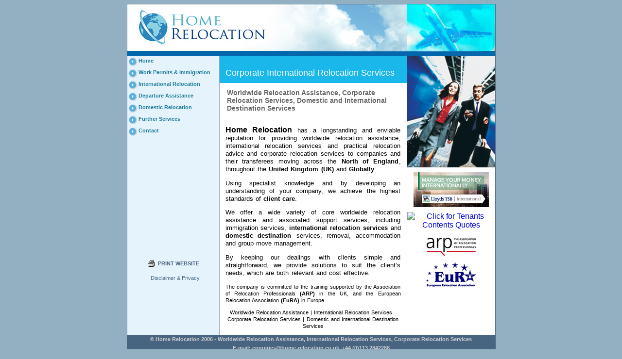

--- FILE ---
content_type: text/html
request_url: https://home-relocation.co.uk/
body_size: 2234
content:
<!DOCTYPE html PUBLIC "-//W3C//DTD XHTML 1.0 Transitional//EN" "http://www.w3.org/TR/xhtml1/DTD/xhtml1-transitional.dtd">
	
<html xmlns="http://www.w3.org/1999/xhtml" xml:lang="en" lang="en">
<head>

<title>Home Relocation, Worldwide Relocation Assistance, Corporate International Relocation Services, UK</title>
<meta name="keywords" content="worldwide relocation assistance, international relocation services, corporate relocation services, relocation advice, home relocation, company, transferees, uk, relocation, support services, immigration services, international destination, domestic destination, arp" />
<meta name="description" content="Home Relocation offers worldwide relocation assistance, corporate international relocation services, support and immigration services throughout the UK and globally." />
    <meta http-equiv="Content-Type" content="text/html; charset=ISO-8859-1" />
    
	<!-- import complex style sheet hides from older browsers -->
	<style type="text/css" media="screen">
	/*<![CDATA[*/
		/* Hide from IE5/Mac \*/ 
		@import url(css/layout2.css);
		 /* Stop Hiding */
	/*]]>*/
	</style>
		<link rel="stylesheet" type="text/css" media="print" href="css/print.css" />
</head>

<body>
<div id="container">
    
  <div id ="header"><img src="images/top.jpg" width="759" height="107" alt="Home Relocation - Worldwide Relocation Assistance and International Relocations Services for the UK" /></div>

  <div id="rightnav"> <img src="images/pic1.jpg" alt="Home Relocation - Worldwide Relocation Assistance and International Relocations Services for the UK" width="182" height="230" border="0" /> 
	<div align="center" style="margin-top:10px;"><a href="http://www.lloydstsb-offshore.com/intermediary/uk/?WT.mc_id=INT_UK_PIA" target="_blank"><img src="images/lloyds-logo.jpg" alt="Manage your money internationally with Lloyds TSB" width="155" height="72" border="0" /></a></div>
	<div align="center" style="margin-top:10px;"><a href="https://www.letsure.co.uk/LSE/TCI/TCI.aspx?agent=SSP02700" target="_blank"><img src="http://www.letsure.co.uk/a/img/banners/tenantscontents.gif" width="130" height="90" alt="Click for Tenants Contents Quotes" border="0" /></a></div>
	<div align="center" style="margin-top:15px;"><a href="http://www.relocationagents.com/" target="_blank"><img src="images/arp-logo.gif" alt="The Association of Relocation Professionals" width="103" height="41" border="0" /></a></div>
	<div align="center" style="margin-top:10px;"><a href="http://www.eura-relocation.com/" target="_blank"><img src="images/eura-logo.gif" alt="European Relocation Association" width="105" height="55" border="0" /></a></div>
  </div>


<div id="sidenav"> 
	  <ul>
	  <li><a href="index.htm">Home</a></li>
	  
	  <li><strong><a href="permits.htm">Work Permits &amp; Immigration</a></strong>	  </li>
			
	  <li><a href="international.htm">International Relocation</a> </li>
	  
	  <li><a href="departure.htm">Departure Assistance</a> </li>
		
	  <li><a href="domestic.htm">Domestic Relocation</a></li>
	  <li><a href="further.htm">Further Services</a></li>
	  <li><a href="contact.htm">Contact</a></li>
	  </ul>
    <div class="print"><a href="Home%20Relocation.pdf" target="_blank"><img src="images/icon_fax.gif" width="24" height="21" border="0" align="absmiddle" alt="Home Relocation - Worldwide Relocation Assistance and International Relocations Services for the UK" />PRINT 
	  WEBSITE </a> 
	  <div class="dis"><br />
		&nbsp;&nbsp;&nbsp;<a href="disclaimer.htm">Disclaimer &amp; Privacy</a><br />
	  </div>
	</div>
	</div>

  <div id="content1"> 
    <h1 style="font-size:18px;">Corporate International Relocation Services</h1>
  </div>
<div id="content">  
	<h1>Worldwide Relocation Assistance, Corporate Relocation Services, Domestic and International Destination Services</h1>
	<p align="justify" class="big"><strong> <font size="3"><br />
	  </font></strong><font size="3"><strong>Home Relocation</strong></font> has 
	  a longstanding and enviable reputation for providing worldwide relocation assistance, international relocation services and practical relocation 
	  advice and corporate relocation services to companies and their transferees moving across the 
	  <strong>North of England</strong>, throughout the <strong>United Kingdom (UK)</strong> 
	  and<strong> Globally</strong>.</p>
	<p class="big">Using specialist knowledge and by developing an understanding 
	  of your company, we achieve the highest standards of <strong>client care</strong>.</p>
	<p class="big">We offer a wide variety of core worldwide relocation assistance and associated support 
	  services, including immigration services, <strong>international relocation services</strong> 
	  and <strong>domestic destination </strong>services, removal, accommodation 
	  and group move management.</p>
	<p class="big">By keeping our dealings with clients simple and straightforward, 
	  we provide solutions to suit the client&#8217;s needs, which are both relevant 
	  and cost effective. <br />
	  </p>
	<p>The company is committed to the training supported by the Association of 
	  Relocation Professionals <strong>(ARP) </strong>in the UK, and the European 
	  Relocation Association <strong>(EuRA) </strong>in Europe.</p>
	<p style="text-align:center">Worldwide Relocation Assistance | International Relocation Services &nbsp; Corporate Relocation Services | Domestic and International Destination Services</p>
	  </div>
  <div id="footer"><strong>&copy; Home Relocation 2006 - Worldwide Relocation Assistance, International Relocation Services, Corporate Relocation Services <br/ >E-mail: 
	<a href="mailto:enquiries@home-relocation.co.uk">enquiries@home-relocation.co.uk</a>&nbsp;&nbsp;+44 
	(0)113 2842288<br><span style="font-size: 10px; color:black">Listed in the <a href="http://www.yfs.co.uk" target="_blank" style="color:#555">YFS directory</a> in the <a href="http://www.yfs.co.uk/services-for-businesses/hr/relocation/otley/" target="_blank" style="color:#555">Relocation Otley</a> category</span></strong></div>
</div>


<script type="text/javascript">
var gaJsHost = (("https:" == document.location.protocol) ? "https://ssl." : "http://www.");
document.write(unescape("%3Cscript src='" + gaJsHost + "google-analytics.com/ga.js' type='text/javascript'%3E%3C/script%3E"));
</script>
<script type="text/javascript">
try {
var pageTracker = _gat._getTracker("UA-4964144-7");
pageTracker._trackPageview();
} catch(err) {}</script>
</body>
</html>

--- FILE ---
content_type: text/css
request_url: https://home-relocation.co.uk/css/layout2.css
body_size: 985
content:
body {
	font-family: Arial, Helvetica, sans-serif;
	color: #000000;
	background-color: #92b0c2;
}

h1 {
	font-size:14px;
	color:#666;
	padding-bottom:0px;
	padding-left:15px;
	margin-top:5px;
}

#container{
	width: 759px;
	margin: 0px auto;
	background-image:  url(../images/back.gif);
	background-repeat: repeat-y;
}
#header{
	width: 759px;
}
#header p{
	margin: 0px;
}
#sidenav{
	width: 188px;
	float: left;
	margin-left:1px;

}
div#sidenav div.print{
	top:22.4em;
	position:relative;
	font-size: 0.7em;
	font-weight:bold;
	text-align:center;
}
div#sidenav div.print a{
	color: #476581;

}
div#sidenav div.print div.dis{
font-weight:normal;
margin:0;

}

#rightnav
{
	float: right;
	width: 182px;

}

#rightnav img#logos{
   margin-top: 10px;
}
#content1
{
	background-color: #1ab7ea;
	margin-left: 191px;
	margin-right: 183px;
	min-height: 50px;
	height: auto;
}

#content
{
	margin-left: 191px;
	margin-right: 183px;
	min-height: 395px;

}


a
{
	text-decoration: none;
}
a:visited
{
	text-decoration: none;
	color: #1c3d7d;
}
a:hover
{
	text-decoration: underline;
}

#content1 h1 {
	margin-top: 0px;
	padding-top:25px;
	padding-bottom:10px;
	padding-left: 12px;
	color: #ffffff;
	font-size: 120%;
	font-weight: normal;
}
h5 {
	color: #1c3d7d;
	font-size: 155%;
}
h2 {
	color: #1c3d7d;
	font-size: 100%;
}
h3 {
	padding-top:8px;
	color: #1c3d7d;
	padding-left: 12px;
	font-size: 90%;
}
h3.contact{
	font-family: Georgia, "Times New Roman", Times, serif;

}
h4 {
	color: #1c3d7d;
	font-size: 90%;
	margin-bottom: 2px;
	margin-top: 2px;
}
#content p {
	font-size: 0.7em;
	word-spacing: 0.1em;
	line-height: 1.3em;
	padding-left: 12px;
	padding-right:12px;
	text-align: justify;
}
#content p.big {
	font-size: 0.8em;
	text-align: justify;

}
#content ul li{
	font-size: 0.7em;
		word-spacing: 0.2em;
	list-style-type: disc;
	margin-right: 12px;
	margin-bottom: 5px;
}



#footer
{	font-size: 70%;
	line-height: 18px;
	height: 36px;
	clear: both;
	margin: 0px;
	color: #cccccc;
	background-color: #476581;
	text-align: center;
	text-decoration: none;
}
#footer a
{
	color: #cccccc;
	text-decoration: none;
}


/*************************************************************************************************************************************/
	/*main menu*/

	#sidenav ul{
		list-style-type: none;
		margin: 0px;
		padding: 0px;
	}
	#sidenav ul li{ 
		border-bottom: 3px solid #e5f3fc; 
		background-color: #e5f3fc; 
	}
	#sidenav ul li a{
		position:relative; /* added by Gary */
		display: block;
		color: #1c7c9b;
		background : #e5f3fc url(../images/arrow.jpg) no-repeat 0px 50%; 
		font-size: 0.70em;
		text-decoration: none;
		line-height: 1.7em;
		font-weight: bold;
		padding: 1px 1px 1px 23px;
	}
	#sidenav ul li a:hover {
		color: #003c64;
	}
	
	
	/*main menu - active menu item*/
	
#sidenav ul li#active ul li{ 
		display:block;
		border: none;
		margin: 0;
				background-color : #d2eafb;		
	}

html > body #sidenav ul li#active ul li{ 
		height:22%;

	}

#sidenav ul li#active ul{ 
		border: none;
		margin: 0;
		background-color : #d2eafb;
	}

#sidenav ul li#active a{
		color: 		#004f84;
		background-color : #c5e3fa;
		background : url(../images/arrow2.jpg) no-repeat 0px center #d2eafb ; 

}
		/*main menu - sub-menu item*/
		
#sidenav ul li#active.sub ul{
		background-color : #d2eafb;
		padding-top:3px;
		padding-bottom:5px;
}
	
#sidenav ul li#active.sub ul li{
		border-bottom: 3px solid #d2eafb;

	}
	#sidenav ul li#active.sub ul li a{
		display: block;
		background-image: none;
		padding: 1px 1px 1px 25px;
		color:  #004f84;
		line-height: 1.5em;
		border: none;
		font-size: 0.68em;
		font-weight: normal;
		margin-left: 7px;
		
	}
	
	#sidenav ul li#active.sub ul li a:hover{
		color: #208fb5;
	}
	#sidenav p a{
	color: #476581;
		font-size:0.7em;font-weight:bold;}

/************************************************************************************************************************************/


--- FILE ---
content_type: text/css
request_url: https://home-relocation.co.uk/css/print.css
body_size: 916
content:
body {
	font-family: Arial, Helvetica, sans-serif;
	color: #000000;
	background-color: #92b0c2;
}

#container{
	width: 700px;
	margin: 0px auto;
	background-image:  url(../images/back.gif);
	background-repeat: repeat-y;
}
#header{
	width: 687px;
}
#header img{
	width: 687px;
}

#header p{
	margin: 0px;
}
#sidenav{
	width: 188px;
	float: left;
	margin-left:1px;

}
div#sidenav div.print{
display:none;
	top:22.4em;
	position:relative;
	font-size: 0.7em;
	font-weight:bold;
	text-align:center;
}
div#sidenav div.print a{
display:none;
	color: #476581;

}

#rightnav
{
display: none;

}

#rightnav img#logos{
   margin-top: 10px;
}
#content1
{
	background-color: #1ab7ea;
	width: 500px;
	min-height: 50px;
	height: auto;
}

#content
{
	margin-top:20px;
	float: right;
	width: 500px;
	min-height: 400px;
	height: auto;
}


a
{
	text-decoration: none;
}
a:visited
{
	text-decoration: none;
	color: #0000cc;
}
a:hover
{
	text-decoration: underline;
}

#content1 h1 {
	margin-top: 0px;
	padding-top:25px;
	padding-bottom:10px;
	padding-left: 18px;
	color: #004f84;
	font-size: 120%;
	font-weight: normal;
}
h5 {
	color: #1c3d7d;
	font-size: 155%;
}
h2 {
	color: #1c3d7d;
	font-size: 100%;
}
h3 {
	color: #1c3d7d;
	font-size: 90%;
	margin-bottom: -12px;
		padding-left: 12px;

}
h4 {
	color: #1c3d7d;
	font-size: 90%;
	margin-bottom: 2px;
	margin-top: 2px;
}
#content p {
	font-size: 0.7em;
	word-spacing: 0.1em;
	line-height: 1.3em;
	padding-left: 12px;
	padding-right:12px;
	text-align: justify;
}
#content p.big {
	font-size: 0.8em;

}
#content ul li{
	font-size: 0.7em;
	list-style-type: disc;
	margin-right: 12px;
	margin-bottom: 8px;
}



#footer{
	padding-top:50px;
	font-size: 70%;
	line-height: 18px;
	height: 18px;
	clear: both;
	margin: 0px;
	color: #cccccc;
	background-color: #476581;
	text-align: center;
	text-decoration: none;
}
#footer a
{
	color: #cccccc;
	text-decoration: none;
}


/*************************************************************************************************************************************/
	/*main menu*/

	#sidenav ul{
		list-style-type: none;
		margin: 0px;
		padding: 0px;
	}
	#sidenav ul li{ 
		border-bottom: 3px solid #ffffff; 
		background-color: #ffffff; 
	}
	#sidenav ul li a{
		position:relative; /* added by Gary */
		display: block;
		color: #1c7c9b;
		background : #ffffff url(../images/arrow.jpg) no-repeat 0px 50%; 
		font-size: 0.70em;
		text-decoration: none;
		line-height: 1.7em;
		font-weight: bold;
		padding: 1px 1px 1px 23px;
	}
	#sidenav ul li a:hover {
		color: #003c64;
	}
	
	
	/*main menu - active menu item*/
	
#sidenav ul li#active ul li{ 
		display:block;
		border: none;
		margin: 0;
				background-color : #ffffff;		
	}

html > body #sidenav ul li#active ul li{ 
		height:22%;

	}

#sidenav ul li#active ul{ 
		border: none;
		margin: 0;
		background-color : #ffffff;
	}

#sidenav ul li#active a{
		color: 		#004f84;
		background-color : #ffffff;
		background : url(../images/arrow2.jpg) no-repeat 0px center #ffffff ; 

}
		/*main menu - sub-menu item*/
		
#sidenav ul li#active.sub ul{
		background-color : #ffffff;
		padding-top:3px;
		padding-bottom:5px;
}
	
#sidenav ul li#active.sub ul li{
		border-bottom: 3px solid #ffffff;

	}
	#sidenav ul li#active.sub ul li a{
		display: block;
		background-image: none;
		padding: 1px 1px 1px 25px;
		color:  #004f84;
		line-height: 1.5em;
		border: none;
		font-size: 0.68em;
		font-weight: normal;
		margin-left: 7px;
		
	}
	
	#sidenav ul li#active.sub ul li a:hover{
		color: #208fb5;
	}
		#sidenav p a{
		display:none;
	color: #476581;
		font-size:0.7em;font-weight:bold;
		padding-left:5px;}
/************************************************************************************************************************************/
